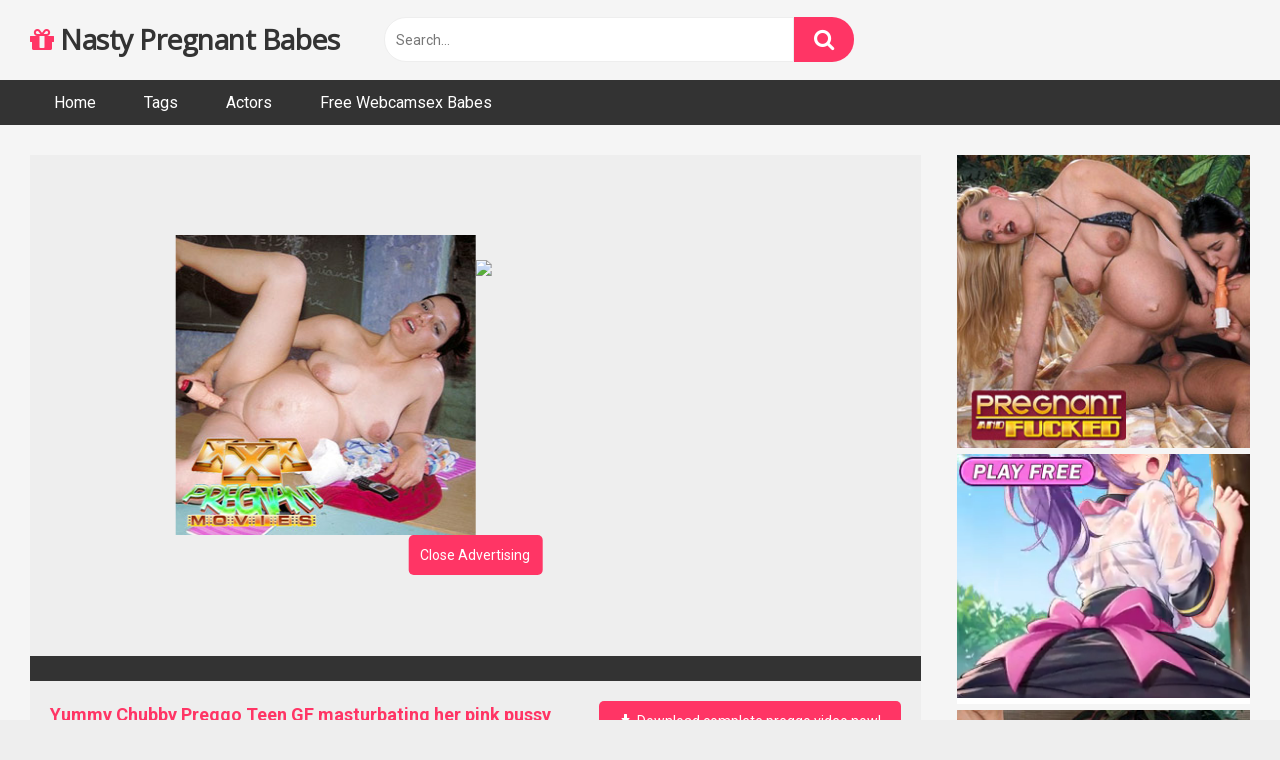

--- FILE ---
content_type: text/html; charset=UTF-8
request_url: https://www.nastypregnant.com/2020/03/11/yummy-chubby-preggo-teen-gf-masturbating-her-pink-pussy/
body_size: 9980
content:
<!DOCTYPE html>




<html lang="en-US">
<head>
<meta charset="UTF-8">
<meta content='width=device-width, initial-scale=1.0, maximum-scale=1.0, user-scalable=0' name='viewport' />
<link rel="profile" href="http://gmpg.org/xfn/11">
<link rel="icon" href="">

<!-- Meta social networks -->

<!-- Meta Facebook -->
<meta property="fb:app_id" 			   content="966242223397117" />
<meta property="og:url"                content="https://www.nastypregnant.com/2020/03/11/yummy-chubby-preggo-teen-gf-masturbating-her-pink-pussy/" />
<meta property="og:type"               content="article" />
<meta property="og:title"              content="Yummy Chubby Preggo Teen GF masturbating her pink pussy" />
<meta property="og:description"        content="Yummy Chubby Preggo Teen GF masturbating her pink pussy" />
<meta property="og:image"              content="https://www.nastypregnant.com/wp-content/uploads/2020/03/yummy-chubby-preggo-teen-gf-masturbating-her-pink-pussy.jpg" />
<meta property="og:image:width" 	   content="200" />
<meta property="og:image:height" 	   content="200" />

<!-- Meta Twitter -->
<meta name="twitter:card" content="summary">
<!--<meta name="twitter:site" content="@site_username">-->
<meta name="twitter:title" content="Yummy Chubby Preggo Teen GF masturbating her pink pussy">
<meta name="twitter:description" content="Yummy Chubby Preggo Teen GF masturbating her pink pussy">
<!--<meta name="twitter:creator" content="@creator_username">-->
<meta name="twitter:image" content="https://www.nastypregnant.com/wp-content/uploads/2020/03/yummy-chubby-preggo-teen-gf-masturbating-her-pink-pussy.jpg">
<!--<meta name="twitter:domain" content="YourDomain.com">-->
<!-- Temp Style -->

<style>
            @import url(https://fonts.googleapis.com/css?family=Open+Sans);
        body.custom-background {
        background-image: url();
        background-color: #181818!important;
        background-repeat: repeat;
        background-attachment: fixed;
    }
    .site-title a {        
        font-family: Open Sans;
        font-size: 28px;
    }
    .site-branding .logo img {
        max-width: 300px;
        max-height: 120px;
        margin-top: 0px;
        margin-left: 0px;
    }
    a,
    .site-title a i,
    .thumb-block:hover span.title,
    .categories-list .thumb-block:hover .entry-header .cat-title:before,
    .required,
    .post-like a:hover i,   
    .top-bar i:hover,
    .menu-toggle i,
    .main-navigation.toggled li:hover > a,
    .main-navigation.toggled li.focus > a,
    .main-navigation.toggled li.current_page_item > a,
    .main-navigation.toggled li.current-menu-item > a,
    #filters .filters-select:after,
    .top-bar .membership a i,
    .thumb-block:hover .photos-count i,
    .aside-filters span:hover a,
    .aside-filters span:hover a i,
    .filters a.active,
    .filters a:hover,
    .archive-aside a:hover,
    #video-links a:hover,
    #video-links a:hover i,
    .video-share .video-share-url a#clickme:hover,
    a#show-sharing-buttons.active,
    a#show-sharing-buttons.active i,
    .morelink:hover,
    .morelink:hover i,
    .footer-menu-container a:hover,
    .categories-list .thumb-block:hover .entry-header span,
    .tags-letter-block .tag-items .tag-item a:hover,
    .menu-toggle-open,
    .search-open {
        color: #FF3565;
    }
    button,
    .button,
    .btn,
    input[type="button"],
    input[type="reset"],
    input[type="submit"],
    .pagination ul li a.current,
    .pagination ul li a:hover,
    body #filters .label.secondary.active,
    .label.secondary:hover,
    .widget_categories ul li a:hover,
    a.tag-cloud-link:hover,
    .template-actors li a:hover,
    .rating-bar-meter,
    .vjs-play-progress,
    #filters .filters-options span:hover,
    .top-bar .social-share a:hover,
    .thumb-block:hover span.hd-video,
    .label:hover,
    .label:focus,
    .label:active,
    .mobile-pagination .pagination-nav span,
    .mobile-pagination .pagination-nav a {
        background-color: #FF3565!important;
    }
    button:hover,
    .button:hover {
        background-color: lighten(#FF3565,50%);
    }
    #video-tabs button.tab-link.active,
    .page-title,
    .page .entry-title,
    .comments-title,
    .comment-reply-title,
    input[type="text"]:focus,
    input[type="email"]:focus,
    input[type="url"]:focus,
    input[type="password"]:focus,
    input[type="search"]:focus,
    input[type="number"]:focus,
    input[type="tel"]:focus,
    input[type="range"]:focus,
    input[type="date"]:focus,
    input[type="month"]:focus,
    input[type="week"]:focus,
    input[type="time"]:focus,
    input[type="datetime"]:focus,
    input[type="datetime-local"]:focus,
    input[type="color"]:focus,
    textarea:focus,
    .filters a.active {
        border-color: #FF3565!important;
    }   
    ul li.current-menu-item a {
        border-bottom-color: #FF3565!important;
    } 
    .logo-watermark-img {
        max-width: px;
    }
    .video-js .vjs-big-play-button {
        background-color: #FF3565!important;
        border-color: #FF3565!important;
    }
</style>
<!-- Google Analytics -->
<script>
  (function(i,s,o,g,r,a,m){i['GoogleAnalyticsObject']=r;i[r]=i[r]||function(){
  (i[r].q=i[r].q||[]).push(arguments)},i[r].l=1*new Date();a=s.createElement(o),
  m=s.getElementsByTagName(o)[0];a.async=1;a.src=g;m.parentNode.insertBefore(a,m)
  })(window,document,'script','https://www.google-analytics.com/analytics.js','ga');

  ga('create', 'UA-80922400-9', 'auto');
  ga('send', 'pageview');

</script>
<!-- Meta Verification -->
<meta name="hubtraffic-domain-validation"  content="57acbcc844355377" />
<meta name="xhamster-site-verification" content="303e313416157e38b35b6ebb8f2b3b78"/>
<meta name="google-site-verification" content="_KmIOEXMbvrUUego-FCcF7-FYwipFTlNSDwPMHCze-8" />
<title>Yummy Chubby Preggo Teen GF masturbating her pink pussy - Nasty Pregnant Babes</title>

<!-- This site is optimized with the Yoast SEO plugin v12.4 - https://yoast.com/wordpress/plugins/seo/ -->
<meta name="robots" content="max-snippet:-1, max-image-preview:large, max-video-preview:-1"/>
<link rel="canonical" href="https://www.nastypregnant.com/2020/03/11/yummy-chubby-preggo-teen-gf-masturbating-her-pink-pussy/" />
<meta property="og:locale" content="en_US" />
<meta property="og:type" content="article" />
<meta property="og:title" content="Yummy Chubby Preggo Teen GF masturbating her pink pussy - Nasty Pregnant Babes" />
<meta property="og:url" content="https://www.nastypregnant.com/2020/03/11/yummy-chubby-preggo-teen-gf-masturbating-her-pink-pussy/" />
<meta property="og:site_name" content="Nasty Pregnant Babes" />
<meta property="article:tag" content="chubby" />
<meta property="article:tag" content="gf" />
<meta property="article:tag" content="masturbating" />
<meta property="article:tag" content="pink pussy" />
<meta property="article:tag" content="preggo" />
<meta property="article:tag" content="pussy" />
<meta property="article:tag" content="teen" />
<meta property="article:tag" content="yummy" />
<meta property="article:section" content="Hot Preggo Sexsluts Movies" />
<meta property="article:published_time" content="2020-03-11T21:39:24+00:00" />
<meta name="twitter:card" content="summary_large_image" />
<meta name="twitter:title" content="Yummy Chubby Preggo Teen GF masturbating her pink pussy - Nasty Pregnant Babes" />
<meta name="twitter:image" content="https://www.nastypregnant.com/wp-content/uploads/2020/03/yummy-chubby-preggo-teen-gf-masturbating-her-pink-pussy.jpg" />
<script type='application/ld+json' class='yoast-schema-graph yoast-schema-graph--main'>{"@context":"https://schema.org","@graph":[{"@type":"WebSite","@id":"https://www.nastypregnant.com/#website","url":"https://www.nastypregnant.com/","name":"Nasty Pregnant Babes","potentialAction":{"@type":"SearchAction","target":"https://www.nastypregnant.com/?s={search_term_string}","query-input":"required name=search_term_string"}},{"@type":"ImageObject","@id":"https://www.nastypregnant.com/2020/03/11/yummy-chubby-preggo-teen-gf-masturbating-her-pink-pussy/#primaryimage","url":"https://www.nastypregnant.com/wp-content/uploads/2020/03/yummy-chubby-preggo-teen-gf-masturbating-her-pink-pussy.jpg","width":240,"height":135},{"@type":"WebPage","@id":"https://www.nastypregnant.com/2020/03/11/yummy-chubby-preggo-teen-gf-masturbating-her-pink-pussy/#webpage","url":"https://www.nastypregnant.com/2020/03/11/yummy-chubby-preggo-teen-gf-masturbating-her-pink-pussy/","inLanguage":"en-US","name":"Yummy Chubby Preggo Teen GF masturbating her pink pussy - Nasty Pregnant Babes","isPartOf":{"@id":"https://www.nastypregnant.com/#website"},"primaryImageOfPage":{"@id":"https://www.nastypregnant.com/2020/03/11/yummy-chubby-preggo-teen-gf-masturbating-her-pink-pussy/#primaryimage"},"datePublished":"2020-03-11T21:39:24+00:00","dateModified":"2020-03-11T21:39:24+00:00","author":{"@id":"https://www.nastypregnant.com/#/schema/person/5e9e0552091a292581d1334ae0337171"}},{"@type":["Person"],"@id":"https://www.nastypregnant.com/#/schema/person/5e9e0552091a292581d1334ae0337171","name":"preggoos","image":{"@type":"ImageObject","@id":"https://www.nastypregnant.com/#authorlogo","url":"https://secure.gravatar.com/avatar/ebe78395f6134184bf936c26f033242a?s=96&d=mm&r=g","caption":"preggoos"},"sameAs":[]}]}</script>
<!-- / Yoast SEO plugin. -->

<link rel='dns-prefetch' href='//fonts.googleapis.com' />
<link rel='dns-prefetch' href='//s.w.org' />
<link rel="alternate" type="application/rss+xml" title="Nasty Pregnant Babes &raquo; Feed" href="https://www.nastypregnant.com/feed/" />
<link rel="alternate" type="application/rss+xml" title="Nasty Pregnant Babes &raquo; Comments Feed" href="https://www.nastypregnant.com/comments/feed/" />
<link rel="alternate" type="application/rss+xml" title="Nasty Pregnant Babes &raquo; Yummy Chubby Preggo Teen GF masturbating her pink pussy Comments Feed" href="https://www.nastypregnant.com/2020/03/11/yummy-chubby-preggo-teen-gf-masturbating-her-pink-pussy/feed/" />
		<script type="text/javascript">
			window._wpemojiSettings = {"baseUrl":"https:\/\/s.w.org\/images\/core\/emoji\/12.0.0-1\/72x72\/","ext":".png","svgUrl":"https:\/\/s.w.org\/images\/core\/emoji\/12.0.0-1\/svg\/","svgExt":".svg","source":{"concatemoji":"https:\/\/www.nastypregnant.com\/wp-includes\/js\/wp-emoji-release.min.js?ver=5.3.20"}};
			!function(e,a,t){var n,r,o,i=a.createElement("canvas"),p=i.getContext&&i.getContext("2d");function s(e,t){var a=String.fromCharCode;p.clearRect(0,0,i.width,i.height),p.fillText(a.apply(this,e),0,0);e=i.toDataURL();return p.clearRect(0,0,i.width,i.height),p.fillText(a.apply(this,t),0,0),e===i.toDataURL()}function c(e){var t=a.createElement("script");t.src=e,t.defer=t.type="text/javascript",a.getElementsByTagName("head")[0].appendChild(t)}for(o=Array("flag","emoji"),t.supports={everything:!0,everythingExceptFlag:!0},r=0;r<o.length;r++)t.supports[o[r]]=function(e){if(!p||!p.fillText)return!1;switch(p.textBaseline="top",p.font="600 32px Arial",e){case"flag":return s([127987,65039,8205,9895,65039],[127987,65039,8203,9895,65039])?!1:!s([55356,56826,55356,56819],[55356,56826,8203,55356,56819])&&!s([55356,57332,56128,56423,56128,56418,56128,56421,56128,56430,56128,56423,56128,56447],[55356,57332,8203,56128,56423,8203,56128,56418,8203,56128,56421,8203,56128,56430,8203,56128,56423,8203,56128,56447]);case"emoji":return!s([55357,56424,55356,57342,8205,55358,56605,8205,55357,56424,55356,57340],[55357,56424,55356,57342,8203,55358,56605,8203,55357,56424,55356,57340])}return!1}(o[r]),t.supports.everything=t.supports.everything&&t.supports[o[r]],"flag"!==o[r]&&(t.supports.everythingExceptFlag=t.supports.everythingExceptFlag&&t.supports[o[r]]);t.supports.everythingExceptFlag=t.supports.everythingExceptFlag&&!t.supports.flag,t.DOMReady=!1,t.readyCallback=function(){t.DOMReady=!0},t.supports.everything||(n=function(){t.readyCallback()},a.addEventListener?(a.addEventListener("DOMContentLoaded",n,!1),e.addEventListener("load",n,!1)):(e.attachEvent("onload",n),a.attachEvent("onreadystatechange",function(){"complete"===a.readyState&&t.readyCallback()})),(n=t.source||{}).concatemoji?c(n.concatemoji):n.wpemoji&&n.twemoji&&(c(n.twemoji),c(n.wpemoji)))}(window,document,window._wpemojiSettings);
		</script>
		<style type="text/css">
img.wp-smiley,
img.emoji {
	display: inline !important;
	border: none !important;
	box-shadow: none !important;
	height: 1em !important;
	width: 1em !important;
	margin: 0 .07em !important;
	vertical-align: -0.1em !important;
	background: none !important;
	padding: 0 !important;
}
</style>
	<link rel='stylesheet' id='wp-block-library-css'  href='https://www.nastypregnant.com/wp-includes/css/dist/block-library/style.min.css?ver=5.3.20' type='text/css' media='all' />
<link rel='stylesheet' id='wpst-font-awesome-css'  href='https://www.nastypregnant.com/wp-content/themes/ultimatube/assets/stylesheets/font-awesome/css/font-awesome.min.css?ver=1.1.0' type='text/css' media='all' />
<link rel='stylesheet' id='wpst-videojs-style-css'  href='https://www.nastypregnant.com/wp-content/themes/ultimatube/vendor/videojs/video-js.css?ver=1.1.0' type='text/css' media='all' />
<link rel='stylesheet' id='wpst-roboto-font-css'  href='https://fonts.googleapis.com/css?family=Roboto%3A400%2C700&#038;ver=1.1.0' type='text/css' media='all' />
<link rel='stylesheet' id='wpst-style-css'  href='https://www.nastypregnant.com/wp-content/themes/ultimatube/style.css?ver=1.1.0' type='text/css' media='all' />
<script type='text/javascript' src='https://www.nastypregnant.com/wp-includes/js/jquery/jquery.js?ver=1.12.4-wp'></script>
<script type='text/javascript' src='https://www.nastypregnant.com/wp-includes/js/jquery/jquery-migrate.min.js?ver=1.4.1'></script>
<link rel='https://api.w.org/' href='https://www.nastypregnant.com/wp-json/' />
<link rel="EditURI" type="application/rsd+xml" title="RSD" href="https://www.nastypregnant.com/xmlrpc.php?rsd" />
<link rel="wlwmanifest" type="application/wlwmanifest+xml" href="https://www.nastypregnant.com/wp-includes/wlwmanifest.xml" /> 
<meta name="generator" content="WordPress 5.3.20" />
<link rel='shortlink' href='https://www.nastypregnant.com/?p=5758' />
<link rel="alternate" type="application/json+oembed" href="https://www.nastypregnant.com/wp-json/oembed/1.0/embed?url=https%3A%2F%2Fwww.nastypregnant.com%2F2020%2F03%2F11%2Fyummy-chubby-preggo-teen-gf-masturbating-her-pink-pussy%2F" />
<link rel="alternate" type="text/xml+oembed" href="https://www.nastypregnant.com/wp-json/oembed/1.0/embed?url=https%3A%2F%2Fwww.nastypregnant.com%2F2020%2F03%2F11%2Fyummy-chubby-preggo-teen-gf-masturbating-her-pink-pussy%2F&#038;format=xml" />
<link rel="pingback" href="https://www.nastypregnant.com/xmlrpc.php"><link rel="icon" href="https://www.nastypregnant.com/wp-content/uploads/2019/11/cropped-hd-pregnant-showing-off-all-of-her-on-meetsexygirl-ml-32x32.jpg" sizes="32x32" />
<link rel="icon" href="https://www.nastypregnant.com/wp-content/uploads/2019/11/cropped-hd-pregnant-showing-off-all-of-her-on-meetsexygirl-ml-192x192.jpg" sizes="192x192" />
<link rel="apple-touch-icon-precomposed" href="https://www.nastypregnant.com/wp-content/uploads/2019/11/cropped-hd-pregnant-showing-off-all-of-her-on-meetsexygirl-ml-180x180.jpg" />
<meta name="msapplication-TileImage" content="https://www.nastypregnant.com/wp-content/uploads/2019/11/cropped-hd-pregnant-showing-off-all-of-her-on-meetsexygirl-ml-270x270.jpg" />
</head>

<body class="post-template-default single single-post postid-5758 single-format-video">

<div id="page">
	<a class="skip-link screen-reader-text" href="#content">Skip to content</a>

	<header id="masthead" class="site-header" role="banner">	
		<div class="header row">
			<div class="site-branding">
				<div class="logo">
																		<p class="site-title"><a href="https://www.nastypregnant.com/" rel="home"><i class="fa fa-gift"></i> Nasty Pregnant Babes</a></p>
											
					
									</div>
			</div><!-- .site-branding -->
			
			<div class="search-menu-mobile">
    <div class="header-search-mobile">
        <i class="fa fa-search"></i>    
    </div>	
    <div id="menu-toggle">
        <i class="fa fa-bars"></i>
    </div>
</div>

<div class="header-search">
    <form method="get" id="searchform" action="https://www.nastypregnant.com/">        
                    <input class="input-group-field" value="Search..." name="s" id="s" onfocus="if (this.value == 'Search...') {this.value = '';}" onblur="if (this.value == '') {this.value = 'Search...';}" type="text" />
                
        <input class="fa-input" type="submit" id="searchsubmit" value="&#xf002;" />        
    </form>
</div>
			<nav id="site-navigation" class="main-navigation " role="navigation">
								<div id="head-mobile"></div>
				<div class="button-nav"></div>			
				<ul id="menu-main-menu" class="menu"><li id="menu-item-11" class="menu-item menu-item-type-custom menu-item-object-custom menu-item-home menu-item-11"><a href="https://www.nastypregnant.com">Home</a></li>
<li id="menu-item-13" class="menu-item menu-item-type-post_type menu-item-object-page menu-item-13"><a href="https://www.nastypregnant.com/tags/">Tags</a></li>
<li id="menu-item-14" class="menu-item menu-item-type-post_type menu-item-object-page menu-item-14"><a href="https://www.nastypregnant.com/actors/">Actors</a></li>
<li id="menu-item-841" class="menu-item menu-item-type-custom menu-item-object-custom menu-item-841"><a href="https://promo-bc.com/promo.php?type=direct_link&#038;v=2&#038;c=2399&#038;page=random_model">Free Webcamsex Babes</a></li>
</ul>			</nav>
		</div>
		<div class="clear"></div> 

					<div class="happy-header-mobile">
				<iframe style="background-color: white;" width="300" height="100" scrolling="no" frameborder="0" allowtransparency="true" marginheight="0" marginwidth="0" name="spot_id_3912420" src="//ads2.contentabc.com/ads?spot_id=3912420&rand=2022895339&ata=reep"></iframe>			</div>		
		
		<div id="content" class="site-content row">
	<div id="primary" class="content-area">
		<main id="main" class="site-main" role="main">

		
<article id="post-5758" class="post-5758 post type-post status-publish format-video has-post-thumbnail hentry category-preggsexmovies tag-chubby tag-gf tag-masturbating tag-pink-pussy tag-preggo tag-pussy tag-teen tag-yummy post_format-post-format-video actors-pink" itemprop="video" itemscope itemtype="http://schema.org/VideoObject">
	
	<div class="entry-content">
		
<div class="video-player-area 
	with-sidebar-ads">
	<div class="video-player">
		<meta itemprop="author" content="preggoos" />
		<meta itemprop="name" content="Yummy Chubby Preggo Teen GF masturbating her pink pussy" />
					<meta itemprop="description" content="Yummy Chubby Preggo Teen GF masturbating her pink pussy" />
				<meta itemprop="duration" content="P0DT0H9M32S" />
		<meta itemprop="thumbnailUrl" content="https://thumb-v-cl2.xhcdn.com/a/Y-d2RFZWkPDECMxTgL-12g/009/233/219/240x135.8.jpg" />
					<meta itemprop="embedURL" content="https://xhamster.com/embed/9233219" />
				<meta itemprop="uploadDate" content="2020-03-11T21:39:24+00:00" />

					<div class="responsive-player">
				<iframe src="https://xhamster.com/embed/9233219" frameborder="0" scrolling="no" width="960" height="720" allowfullscreen sandbox="allow-same-origin allow-scripts"></iframe>			</div>
		
		<!-- Inside video player advertising -->
									<div class="happy-inside-player">
					<div class="zone-1"><a href="http://join.xxxpregnantmovies.com/track/MTE0NTg1LjIuMTI1LjEyNi4zLjExNzExLjAuMC4w" target="_blank"><img src="https://www.nastypregnant.com/banners/10.jpg" width="300" height="250" border="0" /></a>
</div>
					<div class="zone-2"><iframe width="300" height="250"src="https://promo-bc.com/promo.php?c=2399&type=banner&size=300x250&name=titfuck" marginwidth="0" marginheight="0" scrolling="no" frameborder="0"></iframe></div>
					<button class="close close-text">Close Advertising</button>
				</div>
						</div>

						<div class="happy-under-player">
									<div class="under-player-desktop">
						<a title="Only you can make me forget my dildo!" href="http://jmp.awempire.com/?siteId=jasmin&cobrandId=&superCategoryName=[--SUPERCATEGORY--]&categoryName=girl&pageName=listpage&prm[psid]=grannylover&prm[pstool]=211_1&prm[psprogram]=pps&prm[campaign_id]=100149&subAffId={SUBAFFID}" align="center" target="_blank">
	<img class="img" alt="Only you can make me forget my dildo!" src="http://static.awempire.com/npt/banner/gif/girl_1/728x90.gif?sid=d860a01b" border="0" />					</div>
											</div>
			
	<div class="video-infos">
		<div class="title-views">
			<h1 itemprop="name">Yummy Chubby Preggo Teen GF masturbating her pink pussy</h1>							<span class="views"><i class="fa fa-eye"></i> 498</span>
					</div>
					<div class="tracking-btn">
				<a class="button" id="tracking-url" href="http://join.pregnantandfucked.com/track/rayreep.1.88.89.0.0.0.0.0/join" title="Yummy Chubby Preggo Teen GF masturbating her pink pussy" target="_blank"><i class="fa fa-download"></i> 
																	 					Download complete preggo video now!</a>
			</div>
		        
	</div>

	<div class="video-actions">
					<div id="video-rate"><div class="post-like"><a href="#" data-post_id="5758" data-post_like="like"><span class="like" title="I like this"><span id="more"><i class="fa fa-thumbs-up"></i></span></a>
		<div class="rating-likes-bar">
			<div class="likes"><span class="likes_count">0</span> / <span class="dislikes_count">0</span></div>
			<div class="rating-bar">			
				<div class="rating-bar-meter"></div>
			</div>		
		</div>
		<a href="#" data-post_id="5758" data-post_like="dislike">
			<span title="I dislike this" class="qtip dislike"><span id="less"><i class="fa fa-thumbs-down fa-flip-horizontal"></i></span></span>
		</a></div></div>    
					</div>   
	
			<div class="video-tags">
			<div class="tags-list"><a href="https://www.nastypregnant.com/category/preggsexmovies/" class="label" title="Hot Preggo Sexsluts Movies"><i class="fa fa-folder"></i> Hot Preggo Sexsluts Movies</a><a href="https://www.nastypregnant.com/actor/pink/" class="label" title="pink"><i class="fa fa-star"></i> pink</a><a href="https://www.nastypregnant.com/tag/chubby/" class="label" title="chubby"><i class="fa fa-tag"></i> chubby</a><a href="https://www.nastypregnant.com/tag/gf/" class="label" title="gf"><i class="fa fa-tag"></i> gf</a><a href="https://www.nastypregnant.com/tag/masturbating/" class="label" title="masturbating"><i class="fa fa-tag"></i> masturbating</a><a href="https://www.nastypregnant.com/tag/pink-pussy/" class="label" title="pink pussy"><i class="fa fa-tag"></i> pink pussy</a><a href="https://www.nastypregnant.com/tag/preggo/" class="label" title="preggo"><i class="fa fa-tag"></i> preggo</a><a href="https://www.nastypregnant.com/tag/pussy/" class="label" title="pussy"><i class="fa fa-tag"></i> pussy</a><a href="https://www.nastypregnant.com/tag/teen/" class="label" title="teen"><i class="fa fa-tag"></i> teen</a><a href="https://www.nastypregnant.com/tag/yummy/" class="label" title="yummy"><i class="fa fa-tag"></i> yummy</a></div>		</div>
	
	<!-- Description -->
		
</div><!-- .video-player-area -->
				<div class="sidebar-ads">
    <a href="http://join.pregnantandfucked.com/track/MTE0NTg1LjIuODguODkuMS4zMDE0LjAuMC4w" target="_blank"><img src="https://www.nastypregnant.com/banners/02.jpg" width="300" height="250" border="0" /></a>
    <iframe style="background-color: white;" width="300" height="250" scrolling="no" frameborder="0" allowtransparency="true" marginheight="0" marginwidth="0" name="spot_id_2864508" src="//ads2.contentabc.com/ads?spot_id=2864508&ata=reep"></iframe>    <a href="http://join.pregnantandfucked.com/track/MTE0NTg1LjIuODguODkuMS4zMDE0LjAuMC4w" target="_blank"><img src="https://www.nastypregnant.com/banners/03.jpg" width="300" height="250" border="0" /></a>
</div>	</div>
	
	<div class="under-video-block">
                                <div class="videos-list">
            <article id="post-5782" class="thumb-block post-5782 post type-post status-publish format-video has-post-thumbnail hentry category-preggsexmovies tag-jill post_format-post-format-video">
	<a href="https://www.nastypregnant.com/2020/03/12/preggos-jill-02/" title="Preggos jill? 02">

		<!-- Trailer -->
				

					<!-- Video trailer -->
						<div class="post-thumbnail video-with-trailer">
				<video class="wpst-trailer" preload="none" muted loop poster="https://www.nastypregnant.com/wp-content/uploads/2020/03/preggos-jill-02.jpg">
					<source src="https://thumb-v6.xhcdn.com/a/yPEF_3vs0p4kOZSdsSbM8w/006/400/706/240x135.t.mp4" type='video/mp4'/>
				</video> 
								<span class="duration">06:04</span>			</div>
				

		<header class="entry-header">		
			<span class="title">Preggos jill? 02</span>

							<div class="under-thumb">
											<span class="views"><i class="fa fa-eye"></i> 835</span>
					
																		<span class="rating"><i class="fa fa-thumbs-up"></i> 58%</span>
								
									</div>
					</header><!-- .entry-header -->
		
		
	</a>
</article><!-- #post-## -->
<article id="post-5784" class="thumb-block post-5784 post type-post status-publish format-video has-post-thumbnail hentry category-preggsexmovies tag-asian tag-preggo post_format-post-format-video">
	<a href="https://www.nastypregnant.com/2020/03/12/asian-preggo-01/" title="asian preggo 01">

		<!-- Trailer -->
				

					<!-- Video trailer -->
						<div class="post-thumbnail video-with-trailer">
				<video class="wpst-trailer" preload="none" muted loop poster="https://www.nastypregnant.com/wp-content/uploads/2020/03/asian-preggo-01.jpg">
					<source src="https://thumb-v3.xhcdn.com/a/dR88t1ktCGqNKn2imA-3WA/005/007/173/240x135.t.mp4" type='video/mp4'/>
				</video> 
								<span class="duration">01:40:15</span>			</div>
				

		<header class="entry-header">		
			<span class="title">asian preggo 01</span>

							<div class="under-thumb">
											<span class="views"><i class="fa fa-eye"></i> 3200</span>
					
																		<span class="rating"><i class="fa fa-thumbs-up"></i> 69%</span>
								
									</div>
					</header><!-- .entry-header -->
		
		
	</a>
</article><!-- #post-## -->
<article id="post-5786" class="thumb-block post-5786 post type-post status-publish format-video has-post-thumbnail hentry category-preggsexmovies tag-milf tag-preggo post_format-post-format-video">
	<a href="https://www.nastypregnant.com/2020/03/12/fkk-preggo-milf-suntanning-pt-ii/" title="FKK Preggo MILF suntanning &#8211; pt. II">

		<!-- Trailer -->
				

					<!-- Video trailer -->
						<div class="post-thumbnail video-with-trailer">
				<video class="wpst-trailer" preload="none" muted loop poster="https://www.nastypregnant.com/wp-content/uploads/2020/03/fkk-preggo-milf-suntanning-pt-ii.jpg">
					<source src="https://thumb-v3.xhcdn.com/a/DQm8HeWTXEmviQ5ccsoZOg/009/567/583/240x135.t.mp4" type='video/mp4'/>
				</video> 
								<span class="duration">00:16</span>			</div>
				

		<header class="entry-header">		
			<span class="title">FKK Preggo MILF suntanning &#8211; pt. II</span>

							<div class="under-thumb">
											<span class="views"><i class="fa fa-eye"></i> 1170</span>
					
																		<span class="rating"><i class="fa fa-thumbs-up"></i> 50%</span>
								
									</div>
					</header><!-- .entry-header -->
		
		
	</a>
</article><!-- #post-## -->
<article id="post-5790" class="thumb-block post-5790 post type-post status-publish format-video has-post-thumbnail hentry category-preggsexmovies tag-girl tag-preggo tag-webcam post_format-post-format-video">
	<a href="https://www.nastypregnant.com/2020/03/12/preggo-girl-in-webcam-38/" title="preggo girl in webcam">

		<!-- Trailer -->
				

					<!-- Video trailer -->
						<div class="post-thumbnail video-with-trailer">
				<video class="wpst-trailer" preload="none" muted loop poster="https://www.nastypregnant.com/wp-content/uploads/2020/03/preggo-girl-in-webcam-8.jpg">
					<source src="https://thumb-v6.xhcdn.com/a/OmLgg7za7RIMXPGaDcQDFw/002/556/386/240x135.t.mp4" type='video/mp4'/>
				</video> 
								<span class="duration">09:56</span>			</div>
				

		<header class="entry-header">		
			<span class="title">preggo girl in webcam</span>

							<div class="under-thumb">
											<span class="views"><i class="fa fa-eye"></i> 1061</span>
					
																		<span class="rating"><i class="fa fa-thumbs-up"></i> 72%</span>
								
									</div>
					</header><!-- .entry-header -->
		
		
	</a>
</article><!-- #post-## -->
<article id="post-5788" class="thumb-block post-5788 post type-post status-publish format-video has-post-thumbnail hentry category-preggsexmovies tag-dildo tag-mom tag-preggo post_format-post-format-video">
	<a href="https://www.nastypregnant.com/2020/03/12/preggo-mom-using-a-dildo/" title="Preggo mom using a dildo">

		<!-- Trailer -->
				

					<!-- Video trailer -->
						<div class="post-thumbnail video-with-trailer">
				<video class="wpst-trailer" preload="none" muted loop poster="https://www.nastypregnant.com/wp-content/uploads/2020/03/preggo-mom-using-a-dildo.jpg">
					<source src="https://thumb-v8.xhcdn.com/a/GnGGdtcFcQlIBxbhcD48mg/011/108/658/240x135.t.mp4" type='video/mp4'/>
				</video> 
								<span class="duration">07:21</span>			</div>
				

		<header class="entry-header">		
			<span class="title">Preggo mom using a dildo</span>

							<div class="under-thumb">
											<span class="views"><i class="fa fa-eye"></i> 3566</span>
					
																		<span class="rating"><i class="fa fa-thumbs-up"></i> 75%</span>
								
									</div>
					</header><!-- .entry-header -->
		
		
	</a>
</article><!-- #post-## -->
<article id="post-5776" class="thumb-block post-5776 post type-post status-publish format-video has-post-thumbnail hentry category-preggsexmovies tag-cock tag-preggo tag-sucking tag-sucking-cock tag-tits post_format-post-format-video">
	<a href="https://www.nastypregnant.com/2020/03/12/preggo-lateshay-sucking-cock-and-showing-36-g-tits/" title="preggo Lateshay sucking cock and showing 36 G tits">

		<!-- Trailer -->
				

					<!-- Video trailer -->
						<div class="post-thumbnail video-with-trailer">
				<video class="wpst-trailer" preload="none" muted loop poster="https://www.nastypregnant.com/wp-content/uploads/2020/03/preggo-lateshay-sucking-cock-and-showing-36-g-tits.jpg">
					<source src="https://thumb-v1.xhcdn.com/a/hdRKjwipzjerOKDuo1Sddg/000/869/701/240x135.t.mp4" type='video/mp4'/>
				</video> 
								<span class="duration">01:20</span>			</div>
				

		<header class="entry-header">		
			<span class="title">preggo Lateshay sucking cock and showing 36 G tits</span>

							<div class="under-thumb">
											<span class="views"><i class="fa fa-eye"></i> 506</span>
					
																		<span class="rating"><i class="fa fa-thumbs-up"></i> 100%</span>
								
									</div>
					</header><!-- .entry-header -->
		
		
	</a>
</article><!-- #post-## -->
<article id="post-5778" class="thumb-block post-5778 post type-post status-publish format-video has-post-thumbnail hentry category-preggsexmovies tag-anal tag-culo tag-deep tag-deep-anal tag-hairy tag-hairy-pussy tag-preggo tag-pregnant tag-pussy tag-quick tag-with post_format-post-format-video">
	<a href="https://www.nastypregnant.com/2020/03/12/quick-and-deep-anal-with-hairy-pussy-pregnant-preggo-culo/" title="quick and deep anal with hairy pussy pregnant preggo culo">

		<!-- Trailer -->
				

					<!-- Video trailer -->
						<div class="post-thumbnail video-with-trailer">
				<video class="wpst-trailer" preload="none" muted loop poster="https://www.nastypregnant.com/wp-content/uploads/2020/03/quick-and-deep-anal-with-hairy-pussy-pregnant-preggo-culo.jpg">
					<source src="https://thumb-v6.xhcdn.com/a/ekUbSiSdBRfY2D88rlv2Mg/010/036/626/240x135.t.mp4" type='video/mp4'/>
				</video> 
								<span class="duration">00:13</span>			</div>
				

		<header class="entry-header">		
			<span class="title">quick and deep anal with hairy pussy pregnant preggo culo</span>

							<div class="under-thumb">
											<span class="views"><i class="fa fa-eye"></i> 2241</span>
					
																		<span class="rating"><i class="fa fa-thumbs-up"></i> 50%</span>
								
									</div>
					</header><!-- .entry-header -->
		
		
	</a>
</article><!-- #post-## -->
<article id="post-5780" class="thumb-block post-5780 post type-post status-publish format-video has-post-thumbnail hentry category-preggsexmovies tag-first tag-first-time tag-interracial tag-preggo tag-sex tag-time post_format-post-format-video">
	<a href="https://www.nastypregnant.com/2020/03/12/her-first-time-preggo-interracial-sex/" title="her first time preggo interracial sex">

		<!-- Trailer -->
				

					<!-- Video trailer -->
						<div class="post-thumbnail video-with-trailer">
				<video class="wpst-trailer" preload="none" muted loop poster="https://www.nastypregnant.com/wp-content/uploads/2020/03/her-first-time-preggo-interracial-sex.jpg">
					<source src="https://thumb-v4.xhcdn.com/a/xpMIUbONoLu_KYY66wHUfg/013/378/084/240x135.t.mp4" type='video/mp4'/>
				</video> 
								<span class="duration">12:21</span>			</div>
				

		<header class="entry-header">		
			<span class="title">her first time preggo interracial sex</span>

							<div class="under-thumb">
											<span class="views"><i class="fa fa-eye"></i> 2828</span>
					
																		<span class="rating"><i class="fa fa-thumbs-up"></i> 100%</span>
								
									</div>
					</header><!-- .entry-header -->
		
		
	</a>
</article><!-- #post-## -->
<article id="post-5772" class="thumb-block post-5772 post type-post status-publish format-video has-post-thumbnail hentry category-preggsexmovies tag-masturbating tag-preggo tag-smoking post_format-post-format-video">
	<a href="https://www.nastypregnant.com/2020/03/12/smoking-while-preggo-and-masturbating-too/" title="Smoking While Preggo and Masturbating, Too!">

		<!-- Trailer -->
				

					<!-- Video trailer -->
						<div class="post-thumbnail video-with-trailer">
				<video class="wpst-trailer" preload="none" muted loop poster="https://www.nastypregnant.com/wp-content/uploads/2020/03/smoking-while-preggo-and-masturbating-too.jpg">
					<source src="https://thumb-v8.xhcdn.com/a/NidQthN60u1E33r8zorbrA/009/742/028/240x135.t.mp4" type='video/mp4'/>
				</video> 
								<span class="duration">05:19</span>			</div>
				

		<header class="entry-header">		
			<span class="title">Smoking While Preggo and Masturbating, Too!</span>

							<div class="under-thumb">
											<span class="views"><i class="fa fa-eye"></i> 1163</span>
					
																		<span class="rating"><i class="fa fa-thumbs-up"></i> 67%</span>
								
									</div>
					</header><!-- .entry-header -->
		
		
	</a>
</article><!-- #post-## -->
<article id="post-5774" class="thumb-block post-5774 post type-post status-publish format-video has-post-thumbnail hentry category-preggsexmovies tag-fist tag-latina tag-preggo post_format-post-format-video">
	<a href="https://www.nastypregnant.com/2020/03/12/latina-preggo-get-fist/" title="latina Preggo Get Fist">

		<!-- Trailer -->
				

					<!-- Video trailer -->
						<div class="post-thumbnail video-with-trailer">
				<video class="wpst-trailer" preload="none" muted loop poster="https://www.nastypregnant.com/wp-content/uploads/2020/03/latina-preggo-get-fist.jpg">
					<source src="https://thumb-v2.xhcdn.com/a/Xe-XwvYroyOHuCWcs5xHWQ/009/418/522/240x135.t.mp4" type='video/mp4'/>
				</video> 
								<span class="duration">14:08</span>			</div>
				

		<header class="entry-header">		
			<span class="title">latina Preggo Get Fist</span>

							<div class="under-thumb">
											<span class="views"><i class="fa fa-eye"></i> 973</span>
					
																		<span class="rating"><i class="fa fa-thumbs-up"></i> 20%</span>
								
									</div>
					</header><!-- .entry-header -->
		
		
	</a>
</article><!-- #post-## -->
<article id="post-5766" class="thumb-block post-5766 post type-post status-publish format-video has-post-thumbnail hentry category-preggsexmovies tag-girl tag-preggo tag-webcam post_format-post-format-video">
	<a href="https://www.nastypregnant.com/2020/03/11/hoot-preggo-girl-in-webcam/" title="hoot preggo girl in webcam">

		<!-- Trailer -->
				

					<!-- Video trailer -->
						<div class="post-thumbnail video-with-trailer">
				<video class="wpst-trailer" preload="none" muted loop poster="https://www.nastypregnant.com/wp-content/uploads/2020/03/hoot-preggo-girl-in-webcam.jpg">
					<source src="https://thumb-v8.xhcdn.com/a/WqhNR6EncZh5tF5LxCRGTw/002/590/668/240x135.t.mp4" type='video/mp4'/>
				</video> 
								<span class="duration">05:45</span>			</div>
				

		<header class="entry-header">		
			<span class="title">hoot preggo girl in webcam</span>

							<div class="under-thumb">
											<span class="views"><i class="fa fa-eye"></i> 208</span>
					
													
									</div>
					</header><!-- .entry-header -->
		
		
	</a>
</article><!-- #post-## -->
<article id="post-5770" class="thumb-block post-5770 post type-post status-publish format-video has-post-thumbnail hentry category-preggsexmovies tag-busty tag-hot tag-preggo tag-young post_format-post-format-video">
	<a href="https://www.nastypregnant.com/2020/03/11/hot-busty-young-preggo/" title="hot busty young preggo">

		<!-- Trailer -->
				

					<!-- Video trailer -->
						<div class="post-thumbnail video-with-trailer">
				<video class="wpst-trailer" preload="none" muted loop poster="https://www.nastypregnant.com/wp-content/uploads/2020/03/hot-busty-young-preggo.jpg">
					<source src="https://thumb-v2.xhcdn.com/a/Vwzh4-4KdFgrGxkb2_lUww/002/619/042/240x135.t.mp4" type='video/mp4'/>
				</video> 
								<span class="duration">04:28</span>			</div>
				

		<header class="entry-header">		
			<span class="title">hot busty young preggo</span>

							<div class="under-thumb">
											<span class="views"><i class="fa fa-eye"></i> 749</span>
					
																		<span class="rating"><i class="fa fa-thumbs-up"></i> 100%</span>
								
									</div>
					</header><!-- .entry-header -->
		
		
	</a>
</article><!-- #post-## -->
<article id="post-5768" class="thumb-block post-5768 post type-post status-publish format-video has-post-thumbnail hentry category-preggsexmovies tag-preggo tag-webcam post_format-post-format-video">
	<a href="https://www.nastypregnant.com/2020/03/11/preggo-victorya-in-webcam/" title="preggo victorya in webcam">

		<!-- Trailer -->
				

					<!-- Video trailer -->
						<div class="post-thumbnail video-with-trailer">
				<video class="wpst-trailer" preload="none" muted loop poster="https://www.nastypregnant.com/wp-content/uploads/2020/03/preggo-victorya-in-webcam.jpg">
					<source src="https://thumb-v1.xhcdn.com/a/i0JEOGDVUBUujGHfvzFjAg/002/660/391/240x135.t.mp4" type='video/mp4'/>
				</video> 
								<span class="duration">03:25</span>			</div>
				

		<header class="entry-header">		
			<span class="title">preggo victorya in webcam</span>

							<div class="under-thumb">
											<span class="views"><i class="fa fa-eye"></i> 830</span>
					
													
									</div>
					</header><!-- .entry-header -->
		
		
	</a>
</article><!-- #post-## -->
<article id="post-5764" class="thumb-block post-5764 post type-post status-publish format-video has-post-thumbnail hentry category-preggsexmovies tag-handjob tag-pov tag-preggo tag-pregnant post_format-post-format-video">
	<a href="https://www.nastypregnant.com/2020/03/11/preggo-pov-handjob-pregnant-val/" title="preggo POV Handjob pregnant val">

		<!-- Trailer -->
				

					<!-- Video trailer -->
						<div class="post-thumbnail video-with-trailer">
				<video class="wpst-trailer" preload="none" muted loop poster="https://www.nastypregnant.com/wp-content/uploads/2020/03/preggo-pov-handjob-pregnant-val.jpg">
					<source src="https://thumb-v2.xhcdn.com/a/p6e9Us0FLI_q3lAbkrpyqQ/001/126/602/240x135.t.mp4" type='video/mp4'/>
				</video> 
								<span class="duration">01:00</span>			</div>
				

		<header class="entry-header">		
			<span class="title">preggo POV Handjob pregnant val</span>

							<div class="under-thumb">
											<span class="views"><i class="fa fa-eye"></i> 578</span>
					
													
									</div>
					</header><!-- .entry-header -->
		
		
	</a>
</article><!-- #post-## -->
<article id="post-5762" class="thumb-block post-5762 post type-post status-publish format-video has-post-thumbnail hentry category-preggsexmovies tag-blonde tag-hot tag-hot-blonde tag-preggo tag-upskirt post_format-post-format-video">
	<a href="https://www.nastypregnant.com/2020/03/11/hot-blonde-preggo-upskirt-part2/" title="hot blonde preggo upskirt part2">

		<!-- Trailer -->
				

					<!-- Video trailer -->
						<div class="post-thumbnail video-with-trailer">
				<video class="wpst-trailer" preload="none" muted loop poster="https://www.nastypregnant.com/wp-content/uploads/2020/03/hot-blonde-preggo-upskirt-part2.jpg">
					<source src="https://thumb-v5.xhcdn.com/a/fNsVlQhAZaCp01rpP8OsDg/006/329/735/240x135.t.mp4" type='video/mp4'/>
				</video> 
								<span class="duration">00:20</span>			</div>
				

		<header class="entry-header">		
			<span class="title">hot blonde preggo upskirt part2</span>

							<div class="under-thumb">
											<span class="views"><i class="fa fa-eye"></i> 251</span>
					
													
									</div>
					</header><!-- .entry-header -->
		
		
	</a>
</article><!-- #post-## -->
            </div>
                        <div class="clear"></div>
                            <div class="show-more-related">
                    <a class="button" href="https://www.nastypregnant.com/category/preggsexmovies/">Show more related videos</a>
                </div>
                            
    </div>
<div class="clear"></div>
	
</article><!-- #post-## -->
		</main><!-- #main -->
	</div><!-- #primary -->


<hr />
<div id="footer" role="contentinfo">
<!-- If you'd like to support WordPress, having the "powered by" link somewhere on your blog is the best way; it's our only promotion or advertising. -->
	<p>
		Nasty Pregnant Babes is proudly powered by <a href="https://wordpress.org/">WordPress</a>	</p>
</div>
</div>

<!-- Gorgeous design by Michael Heilemann - http://binarybonsai.com/kubrick/ -->

				<div class="modal fade wpst-user-modal" id="wpst-user-modal" tabindex="-1" role="dialog" aria-hidden="true">
			<div class="modal-dialog" data-active-tab="">
				<div class="modal-content">
					<div class="modal-body">
					<a href="#" class="close" data-dismiss="modal" aria-label="Close"><i class="fa fa-remove"></i></a>
						<!-- Register form -->
						<div class="wpst-register">	
															<div class="alert alert-danger">Registration is disabled.</div>
													</div>

						<!-- Login form -->
						<div class="wpst-login">							 
							<h3>Login to Nasty Pregnant Babes</h3>
						
							<form id="wpst_login_form" action="https://www.nastypregnant.com/" method="post">

								<div class="form-field">
									<label>Username</label>
									<input class="form-control input-lg required" name="wpst_user_login" type="text"/>
								</div>
								<div class="form-field">
									<label for="wpst_user_pass">Password</label>
									<input class="form-control input-lg required" name="wpst_user_pass" id="wpst_user_pass" type="password"/>
								</div>
								<div class="form-field lost-password">
									<input type="hidden" name="action" value="wpst_login_member"/>
									<button class="btn btn-theme btn-lg" data-loading-text="Loading..." type="submit">Login</button> <a class="alignright" href="#wpst-reset-password">Lost Password?</a>
								</div>
								<input type="hidden" id="login-security" name="login-security" value="ab8dad12e9" /><input type="hidden" name="_wp_http_referer" value="/2020/03/11/yummy-chubby-preggo-teen-gf-masturbating-her-pink-pussy/" />							</form>
							<div class="wpst-errors"></div>
						</div>

						<!-- Lost Password form -->
						<div class="wpst-reset-password">							 
							<h3>Reset Password</h3>
							<p>Enter the username or e-mail you used in your profile. A password reset link will be sent to you by email.</p>
						
							<form id="wpst_reset_password_form" action="https://www.nastypregnant.com/" method="post">
								<div class="form-field">
									<label for="wpst_user_or_email">Username or E-mail</label>
									<input class="form-control input-lg required" name="wpst_user_or_email" id="wpst_user_or_email" type="text"/>
								</div>
								<div class="form-field">
									<input type="hidden" name="action" value="wpst_reset_password"/>
									<button class="btn btn-theme btn-lg" data-loading-text="Loading..." type="submit">Get new password</button>
								</div>
								<input type="hidden" id="password-security" name="password-security" value="ab8dad12e9" /><input type="hidden" name="_wp_http_referer" value="/2020/03/11/yummy-chubby-preggo-teen-gf-masturbating-her-pink-pussy/" />							</form>
							<div class="wpst-errors"></div>
						</div>

						<div class="wpst-loading">
							<p><i class="fa fa-refresh fa-spin"></i><br>Loading...</p>
						</div>
					</div>
					<div class="modal-footer">
						<span class="wpst-register-footer">Don&#039;t have an account? <a href="#wpst-register">Sign up</a></span>
						<span class="wpst-login-footer">Already have an account? <a href="#wpst-login">Login</a></span>
					</div>				
				</div>
			</div>
		</div>
<script type='text/javascript' src='https://www.nastypregnant.com/wp-content/themes/ultimatube/vendor/videojs/video.min.js?ver=7.4.1'></script>
<script type='text/javascript' src='https://www.nastypregnant.com/wp-content/themes/ultimatube/vendor/videojs/videojs-quality-selector.min.js?ver=1.1.2'></script>
<script type='text/javascript'>
/* <![CDATA[ */
var wpst_ajax_var = {"url":"https:\/\/www.nastypregnant.com\/wp-admin\/admin-ajax.php","nonce":"f1f1408ec2","ctpl_installed":""};
var objectL10nMain = {"readmore":"Read more","close":"Close"};
var options = {"thumbnails_ratio":"16\/9"};
/* ]]> */
</script>
<script type='text/javascript' src='https://www.nastypregnant.com/wp-content/themes/ultimatube/assets/js/main.js?ver=1.1.0'></script>
<script type='text/javascript' src='https://www.nastypregnant.com/wp-content/themes/ultimatube/assets/js/skip-link-focus-fix.js?ver=1.0.0'></script>
<script type='text/javascript' src='https://www.nastypregnant.com/wp-includes/js/comment-reply.min.js?ver=5.3.20'></script>
<script type='text/javascript' src='https://www.nastypregnant.com/wp-includes/js/wp-embed.min.js?ver=5.3.20'></script>
</body>
</html>
